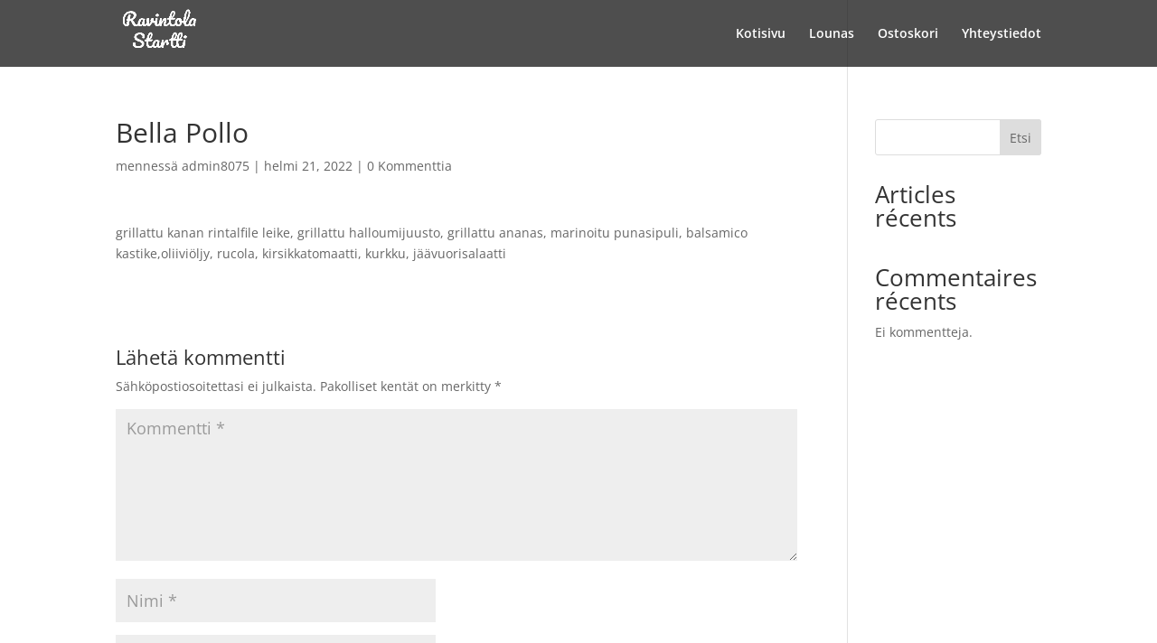

--- FILE ---
content_type: text/css
request_url: https://ravintola-startti.fi/wp-content/plugins/wppizza/css/wppizza.style.css?ver=1683036395
body_size: 896
content:
/* IMPORT CODE */ .et_pb_tabs_controls li { height: 80px !important; float: left; background-repeat: no-repeat; background-position: center; background-size: cover; width: 11%; filter: grayscale(0.6); }
 .et_pb_tabs_controls li:hover{ filter: grayscale(0); }
 .et_pb_tabs_controls li.et_pb_tab_active { background-color: #ccc; }
 .et_pb_tabs_controls li a { text-shadow: 5px 5px 5px #000; color: #111 !important; }
 .et_pb_tab_content > article:nth-child(2n) { background-color: rgba(0,0,0,0.05); border-radius: 5px; }
 /* .et_pb_tabs_controls > .et_pb_tab_0{background-image: url('https://ravintola-startti.fi/wp-content/uploads/2022/02/pza-150x150.jpg');}
 .et_pb_tabs_controls > .et_pb_tab_1{background-image: url('https://ravintola-startti.fi/wp-content/uploads/2022/03/kebab.webp');}
 .et_pb_tabs_controls > .et_pb_tab_2{background-image: url('https://ravintola-startti.fi/wp-content/uploads/2022/03/kana.jpg');}
 .et_pb_tabs_controls > .et_pb_tab_3{background-image: url('https://ravintola-startti.fi/wp-content/uploads/2022/03/burger.jpg');}
 .et_pb_tabs_controls > .et_pb_tab_4{background-image: url('https://ravintola-startti.fi/wp-content/uploads/2022/03/calzone.webp');}
 .et_pb_tabs_controls > .et_pb_tab_5{background-image: url('https://ravintola-startti.fi/wp-content/uploads/2022/03/vikingboat.jpg');}
 .et_pb_tabs_controls > .et_pb_tab_6{background-image: url('https://ravintola-startti.fi/wp-content/uploads/2022/03/leike.jpg');}
 .et_pb_tabs_controls > .et_pb_tab_7{background-image: url('https://ravintola-startti.fi/wp-content/uploads/2022/03/salaatti.jpg');}
 .et_pb_tabs_controls > .et_pb_tab_8{background-image: url('https://ravintola-startti.fi/wp-content/uploads/2022/03/pepsi.jpg');}
 */ .et_pb_tabs_controls > .wp-post-image{border-radius: 10px !important;}
 .wppizza-article-title{text-transform: uppercase !important;}
 .wppizza-article-content{text-transform: lowercase !important;}
 .wppizza-totals-viewcart-button > input { border: 1px solid #f88 !important; color: #eee !important; border-radius: 3px !important; cursor: pointer !important; background: #ff7864 !important; }
 .wppizza-totals-checkout-button > input { border: 1px solid #f88 !important; color: #eee !important; border-radius: 3px !important; cursor: pointer !important; background: #ff7864 !important; }
 .wppizza-cart-buttons > input { border: 1px solid #f88 !important; color: #eee !important; border-radius: 3px !important; cursor: pointer !important; background: #ff7864 !important; }
 .wppizza-item-delete > input { border: 1px solid #f88 !important; color: #eee !important; border-radius: 3px !important; cursor: pointer !important; background: #ff7864 !important; }
 @media screen and (max-width: 599px) { .wppizza-totals-container { border-bottom: 1px solid #111 !important; }
 .wppizza-totals-opacity { background-color: #111 !important; }
 .wppizza-totals-itemcount { vertical-align: middle !important; margin: 2px 0px 0px 0px !important; }
 #wppizza-minicart > .wppizza-totals-itemcount > span { top: 0 !important; border: 1px solid #ff8080 !important; border-radius: 20% !important; line-height: 17px !important; }
 .wppizza-totals-order { color: #eee !important; margin: 0 10px !important; }
 .wppizza-article-image-placeholder{ display: none !important; }
 /* HEEEEEEEEEEEEEEEEY */ .et_pb_tabs_controls li { width: 100% !important; line-height: 2.6em !important; height: 50px !important; }
 }
 @media screen and (max-width: 456px) { .wp-post-image { display: none !important; }
 .wppizza-article-sizes > ul { float: right !important; }
 .wppizza-article-title { float: left !important; font-size: 60% !important; }
 .wppizza-article-content { font-size: 80% !important; line-height: 1.1em !important; float: left !important; width: 100%; }
 }
 @media screen and (min-width: 457px) and (max-width: 504px) { .wp-post-image { display: none !important; }
 .wppizza-article-sizes > ul { float: right !important; }
 .wppizza-article-title { font-size: 80% !important; }
 .wppizza-article-content { font-size: 90% !important; line-height: 1.1em !important; float: left !important; width: 100%; }
 }
 @media screen and (min-width: 505px) and (max-width: 552px) { .wp-post-image { display: none !important; }
 .wppizza-article-sizes > ul { float: right !important; }
 .wppizza-article-title { font-size: 90% !important; }
 .wppizza-article-content { font-size: 95% !important; line-height: 1.2em !important; float: left !important; width: 100%; }
 }
 @media screen and (min-width: 553px) and (max-width: 599px) { .wp-post-image { display: none !important; }
 .wppizza-article-sizes > ul { float: right !important; }
 .wppizza-article-title { font-size: 95% !important; }
 .wppizza-article-content { font-size: 95% !important; line-height: 1.2em !important; float: left !important; width: 100%; }
 }
 @media screen and (min-width: 600px) { .wp-post-image { display: block !important; width: 120px !important; height: 120px !important; }
 #wppizza-minicart { display: none !important; }
 }
 @media screen and (min-width: 601px) and (max-width: 767px) { .et_pb_tabs_controls li { width: 20% !important; }
 }